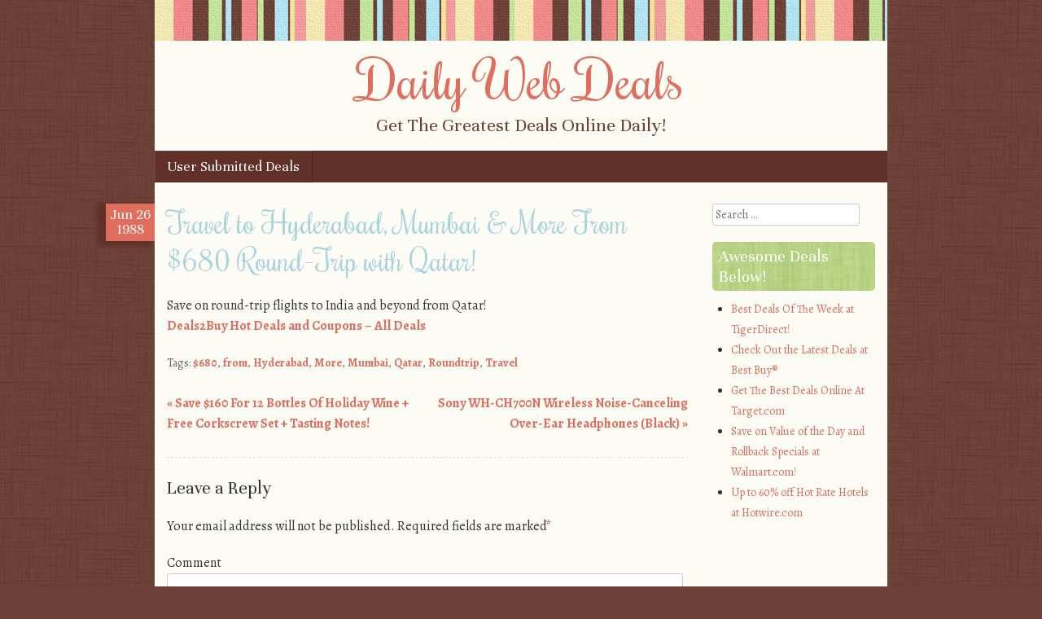

--- FILE ---
content_type: text/html; charset=UTF-8
request_url: http://www.dailywebdeals.org/travel-to-hyderabad-mumbai-more-from-680-round-trip-with-qatar/
body_size: 4632
content:
<!DOCTYPE html>
<html lang="en-US">
<head>
<meta charset="UTF-8" />
<meta name="viewport" content="width=device-width" />
<title>Travel to Hyderabad, Mumbai &amp; More From $680 Round-Trip with Qatar! | Daily Web Deals</title>
<link rel="profile" href="http://gmpg.org/xfn/11" />
<link rel="pingback" href="http://www.dailywebdeals.org/xmlrpc.php" />
<!--[if lt IE 9]>
<script src="http://www.dailywebdeals.org/wp-content/themes/scrappy/js/html5.js" type="text/javascript"></script>
<![endif]-->

<link rel='dns-prefetch' href='//fonts.googleapis.com' />
<link rel='dns-prefetch' href='//s.w.org' />
<link rel="alternate" type="application/rss+xml" title="Daily Web Deals &raquo; Feed" href="http://www.dailywebdeals.org/feed/" />
<link rel="alternate" type="application/rss+xml" title="Daily Web Deals &raquo; Comments Feed" href="http://www.dailywebdeals.org/comments/feed/" />
<link rel="alternate" type="application/rss+xml" title="Daily Web Deals &raquo; Travel to Hyderabad, Mumbai &amp; More From $680 Round-Trip with Qatar! Comments Feed" href="http://www.dailywebdeals.org/travel-to-hyderabad-mumbai-more-from-680-round-trip-with-qatar/feed/" />
		<script type="text/javascript">
			window._wpemojiSettings = {"baseUrl":"https:\/\/s.w.org\/images\/core\/emoji\/11\/72x72\/","ext":".png","svgUrl":"https:\/\/s.w.org\/images\/core\/emoji\/11\/svg\/","svgExt":".svg","source":{"concatemoji":"http:\/\/www.dailywebdeals.org\/wp-includes\/js\/wp-emoji-release.min.js?ver=4.9.26"}};
			!function(e,a,t){var n,r,o,i=a.createElement("canvas"),p=i.getContext&&i.getContext("2d");function s(e,t){var a=String.fromCharCode;p.clearRect(0,0,i.width,i.height),p.fillText(a.apply(this,e),0,0);e=i.toDataURL();return p.clearRect(0,0,i.width,i.height),p.fillText(a.apply(this,t),0,0),e===i.toDataURL()}function c(e){var t=a.createElement("script");t.src=e,t.defer=t.type="text/javascript",a.getElementsByTagName("head")[0].appendChild(t)}for(o=Array("flag","emoji"),t.supports={everything:!0,everythingExceptFlag:!0},r=0;r<o.length;r++)t.supports[o[r]]=function(e){if(!p||!p.fillText)return!1;switch(p.textBaseline="top",p.font="600 32px Arial",e){case"flag":return s([55356,56826,55356,56819],[55356,56826,8203,55356,56819])?!1:!s([55356,57332,56128,56423,56128,56418,56128,56421,56128,56430,56128,56423,56128,56447],[55356,57332,8203,56128,56423,8203,56128,56418,8203,56128,56421,8203,56128,56430,8203,56128,56423,8203,56128,56447]);case"emoji":return!s([55358,56760,9792,65039],[55358,56760,8203,9792,65039])}return!1}(o[r]),t.supports.everything=t.supports.everything&&t.supports[o[r]],"flag"!==o[r]&&(t.supports.everythingExceptFlag=t.supports.everythingExceptFlag&&t.supports[o[r]]);t.supports.everythingExceptFlag=t.supports.everythingExceptFlag&&!t.supports.flag,t.DOMReady=!1,t.readyCallback=function(){t.DOMReady=!0},t.supports.everything||(n=function(){t.readyCallback()},a.addEventListener?(a.addEventListener("DOMContentLoaded",n,!1),e.addEventListener("load",n,!1)):(e.attachEvent("onload",n),a.attachEvent("onreadystatechange",function(){"complete"===a.readyState&&t.readyCallback()})),(n=t.source||{}).concatemoji?c(n.concatemoji):n.wpemoji&&n.twemoji&&(c(n.twemoji),c(n.wpemoji)))}(window,document,window._wpemojiSettings);
		</script>
		<style type="text/css">
img.wp-smiley,
img.emoji {
	display: inline !important;
	border: none !important;
	box-shadow: none !important;
	height: 1em !important;
	width: 1em !important;
	margin: 0 .07em !important;
	vertical-align: -0.1em !important;
	background: none !important;
	padding: 0 !important;
}
</style>
<link rel='stylesheet' id='style-css'  href='http://www.dailywebdeals.org/wp-content/themes/scrappy/style.css?ver=4.9.26' type='text/css' media='all' />
<link rel='stylesheet' id='scrappy-fonts-css'  href='http://fonts.googleapis.com/css?family=Rochester%7CUnna%7CAlegreya%3A400italic%2C700italic%2C400%2C700&#038;ver=4.9.26' type='text/css' media='all' />
<script type='text/javascript' src='http://www.dailywebdeals.org/wp-includes/js/jquery/jquery.js?ver=1.12.4'></script>
<script type='text/javascript' src='http://www.dailywebdeals.org/wp-includes/js/jquery/jquery-migrate.min.js?ver=1.4.1'></script>
<link rel='https://api.w.org/' href='http://www.dailywebdeals.org/wp-json/' />
<link rel="EditURI" type="application/rsd+xml" title="RSD" href="http://www.dailywebdeals.org/xmlrpc.php?rsd" />
<link rel="wlwmanifest" type="application/wlwmanifest+xml" href="http://www.dailywebdeals.org/wp-includes/wlwmanifest.xml" /> 
<link rel='prev' title='Save $160 For 12 Bottles Of Holiday Wine + Free Corkscrew Set + Tasting Notes!' href='http://www.dailywebdeals.org/save-160-for-12-bottles-of-holiday-wine-free-corkscrew-set-tasting-notes/' />
<link rel='next' title='Sony WH-CH700N Wireless Noise-Canceling Over-Ear Headphones (Black)' href='http://www.dailywebdeals.org/sony-wh-ch700n-wireless-noise-canceling-over-ear-headphones-black/' />
<meta name="generator" content="WordPress 4.9.26" />
<link rel="canonical" href="http://www.dailywebdeals.org/travel-to-hyderabad-mumbai-more-from-680-round-trip-with-qatar/" />
<link rel='shortlink' href='http://www.dailywebdeals.org/?p=12887' />
<link rel="alternate" type="application/json+oembed" href="http://www.dailywebdeals.org/wp-json/oembed/1.0/embed?url=http%3A%2F%2Fwww.dailywebdeals.org%2Ftravel-to-hyderabad-mumbai-more-from-680-round-trip-with-qatar%2F" />
<link rel="alternate" type="text/xml+oembed" href="http://www.dailywebdeals.org/wp-json/oembed/1.0/embed?url=http%3A%2F%2Fwww.dailywebdeals.org%2Ftravel-to-hyderabad-mumbai-more-from-680-round-trip-with-qatar%2F&#038;format=xml" />
<style type="text/css">
.comment a{display:none;}
</style>
		<style type="text/css">
			.stripes { background-image: url('http://www.dailywebdeals.org/wp-content/themes/scrappy/img/stripes.gif'); }
		</style>
<style type="text/css" id="custom-background-css">
body.custom-background { background-image: url("http://www.dailywebdeals.org/wp-content/themes/scrappy/img/bg.gif"); background-position: left top; background-size: auto; background-repeat: repeat; background-attachment: scroll; }
</style>
</head>

<body class="post-template-default single single-post postid-12887 single-format-standard custom-background">
<div id="page" class="hfeed site">
		<header id="masthead" class="site-header" role="banner">
		<div class="stripes"></div>
				<hgroup>
			<h1 class="site-title"><a href="http://www.dailywebdeals.org/" title="Daily Web Deals" rel="home">Daily Web Deals</a></h1>
			<h2 class="site-description">Get The Greatest Deals Online Daily!</h2>
		</hgroup>

		<nav role="navigation" class="site-navigation main-navigation">
			<h1 class="assistive-text">Menu</h1>
			<div class="assistive-text skip-link"><a href="#content" title="Skip to content">Skip to content</a></div>
			<div class="menu"><ul>
<li class="page_item page-item-803"><a href="http://www.dailywebdeals.org/user-submitted-deals/">User Submitted Deals</a></li>
</ul></div>
		</nav>
	</header><!-- #masthead .site-header -->

	<div id="main">
		<div id="primary" class="site-content">
			<div id="content" role="main">

			
				
<article id="post-12887" class="post-12887 post type-post status-publish format-standard hentry category-deals tag-699 tag-from tag-hyderabad tag-more tag-mumbai tag-qatar tag-roundtrip tag-travel">
	<header class="entry-header">
		<div class="entry-meta">
			<div class="post-date">
				<span class="post-month">Jun</span>
				<span class="post-day">26</span>
				<span class="post-year">1988</span>
			</div>
					</div><!-- .entry-meta -->
		<h1 class="entry-title">Travel to Hyderabad, Mumbai &amp; More From $680 Round-Trip with Qatar!</h1>
		<div class="media-posted-on">
			Posted on <a href="http://www.dailywebdeals.org/travel-to-hyderabad-mumbai-more-from-680-round-trip-with-qatar/" title="9:36 am" rel="bookmark"><time class="entry-date" datetime="1988-06-26T09:36:05+00:00" pubdate>June 26, 1988</time></a><span class="byline"> by <span class="author vcard"><a class="url fn n" href="http://www.dailywebdeals.org/author/admin/" title="View all posts by DealFinder" rel="author">DealFinder</a></span></span>					</div>
	</header><!-- .entry-header -->

	<div class="entry-content">
		<p>Save on round-trip flights to India and beyond from Qatar!<br />
<a rel="nofollow" href="https://www.deals2buy.com/deals/o/563828-travel-to-hyderabad-mumbai--more-from-680-roundtrip?utm_medium=rss">Deals2Buy Hot Deals and Coupons &#8211; All Deals</a></p>
			</div><!-- .entry-content -->

	<footer class="entry-meta">
		<span class="tag-links">Tags: <a href="http://www.dailywebdeals.org/tag/680/" rel="tag">$680</a>, <a href="http://www.dailywebdeals.org/tag/from/" rel="tag">from</a>, <a href="http://www.dailywebdeals.org/tag/hyderabad/" rel="tag">Hyderabad</a>, <a href="http://www.dailywebdeals.org/tag/more/" rel="tag">More</a>, <a href="http://www.dailywebdeals.org/tag/mumbai/" rel="tag">Mumbai</a>, <a href="http://www.dailywebdeals.org/tag/qatar/" rel="tag">Qatar</a>, <a href="http://www.dailywebdeals.org/tag/roundtrip/" rel="tag">Roundtrip</a>, <a href="http://www.dailywebdeals.org/tag/travel/" rel="tag">Travel</a></span>	</footer><!-- .entry-meta -->
</article><!-- #post-12887 -->

					<nav role="navigation" id="nav-below" class="site-navigation post-navigation">
		<h1 class="assistive-text">Post navigation</h1>

	
		<div class="nav-previous"><a href="http://www.dailywebdeals.org/save-160-for-12-bottles-of-holiday-wine-free-corkscrew-set-tasting-notes/" rel="prev"><span class="meta-nav">&laquo;</span> Save $160 For 12 Bottles Of Holiday Wine + Free Corkscrew Set + Tasting Notes!</a></div>		<div class="nav-next"><a href="http://www.dailywebdeals.org/sony-wh-ch700n-wireless-noise-canceling-over-ear-headphones-black/" rel="next">Sony WH-CH700N Wireless Noise-Canceling Over-Ear Headphones (Black) <span class="meta-nav">&raquo;</span></a></div>
	
	</nav><!-- #nav-below -->
	
					<hr />
	<div id="comments" class="comments-area">
	
	
	
	
		<div id="respond" class="comment-respond">
		<h3 id="reply-title" class="comment-reply-title">Leave a Reply <small><a rel="nofollow" id="cancel-comment-reply-link" href="/travel-to-hyderabad-mumbai-more-from-680-round-trip-with-qatar/#respond" style="display:none;">Cancel reply</a></small></h3>			<form action="http://www.dailywebdeals.org/wp-comments-post.php" method="post" id="commentform" class="comment-form">
				<p class="comment-notes"><span id="email-notes">Your email address will not be published.</span> Required fields are marked <span class="required">*</span></p><p class="comment-form-comment"><label for="comment">Comment</label> <textarea id="comment" name="comment" cols="45" rows="8" maxlength="65525" required="required"></textarea></p><p class="comment-form-author"><label for="author">Name <span class="required">*</span></label> <input id="author" name="author" type="text" value="" size="30" maxlength="245" required='required' /></p>
<p class="comment-form-email"><label for="email">Email <span class="required">*</span></label> <input id="email" name="email" type="text" value="" size="30" maxlength="100" aria-describedby="email-notes" required='required' /></p>
<p class="comment-form-url"><label for="url">Website</label> <input id="url" name="url" type="text" value="" size="30" maxlength="200" /></p>
<p class="form-submit"><input name="submit" type="submit" id="submit" class="submit" value="Post Comment" /> <input type='hidden' name='comment_post_ID' value='12887' id='comment_post_ID' />
<input type='hidden' name='comment_parent' id='comment_parent' value='0' />
</p>			</form>
			</div><!-- #respond -->
	
</div><!-- #comments .comments-area -->

			
			</div><!-- #content -->
		</div><!-- #primary .site-content -->

		<div id="secondary" class="widget-area" role="complementary">
						<aside id="search-2" class="widget widget_search">	<form method="get" id="searchform" action="http://www.dailywebdeals.org/" role="search">
		<label for="s" class="assistive-text">Search</label>
		<input type="text" class="field" name="s" id="s" placeholder="Search &hellip;" />
		<input type="submit" class="submit" name="submit" id="searchsubmit" value="Search" />
	</form>
</aside><aside id="linkcat-10" class="widget widget_links"><h2 class="widget-title">Awesome Deals Below!</h2>
	<ul class='xoxo blogroll'>
<li><a href="http://click.linksynergy.com/fs-bin/click?id=HerdmoEnejU&#038;offerid=234822.10000026&#038;type=3&#038;subid=0" title="Best Deals Of The Week at TigerDirect!" target="_blank">Best Deals Of The Week at TigerDirect!</a></li>
<li><a href="http://click.linksynergy.com/fs-bin/click?id=HerdmoEnejU&#038;offerid=355974.530&#038;type=3&#038;subid=0" title="Check Out the Latest Deals at Best Buy®" target="_blank">Check Out the Latest Deals at Best Buy®</a></li>
<li><a href="http://goto.target.com/c/124566/81938/2092" title="Get The Best Deals Online At Target.com" target="_blank">Get The Best Deals Online At Target.com</a></li>
<li><a href="http://linksynergy.walmart.com/fs-bin/click?id=HerdmoEnejU&#038;offerid=183959.10005616&#038;type=3&#038;subid=0" title="Save on Value of the Day and Rollback Specials at Walmart.com!" target="_blank">Save on Value of the Day and Rollback Specials at Walmart.com!</a></li>
<li><a href="http://click.linksynergy.com/fs-bin/click?id=HerdmoEnejU&#038;offerid=215953.10003892&#038;type=3&#038;subid=0" title="Up to 60% off Hot Rate Hotels at Hotwire.com" target="_blank">Up to 60% off Hot Rate Hotels at Hotwire.com</a></li>

	</ul>
</aside>
		</div><!-- #secondary .widget-area -->

	</div><!-- #main -->
	<footer id="colophon" class="site-footer" role="contentinfo">
		<div class="footer-sidebars">
					<div id="tertiary-1" class="footer-sidebar" role="complementary">
											</div><!-- #tertiary .footer-sidebar -->
		<div id="tertiary-2" class="footer-sidebar" role="complementary">
											</div><!-- #tertiary .footer-sidebar -->
		<div id="tertiary-3" class="footer-sidebar" role="complementary">
											</div><!-- #tertiary .footer-sidebar -->
			<div class="stripes">&nbsp;</div>
		</div>
		<div class="site-info">
						<a href="http://wordpress.org/" title="A Semantic Personal Publishing Platform" rel="generator">Proudly powered by WordPress</a>
			<span class="sep"> | </span>
			<a href="http://www.dailywebdeals.org/user-submitted-deals/">User Submitted Deals</a>		</div><!-- .site-info -->
	</footer><!-- .site-footer .site-footer -->
</div><!-- #page .hfeed .site -->

<script type='text/javascript' src='http://www.dailywebdeals.org/wp-content/themes/scrappy/js/small-menu.js?ver=20120206'></script>
<script type='text/javascript' src='http://www.dailywebdeals.org/wp-includes/js/comment-reply.min.js?ver=4.9.26'></script>
<script type='text/javascript' src='http://www.dailywebdeals.org/wp-includes/js/wp-embed.min.js?ver=4.9.26'></script>

</body>
</html>